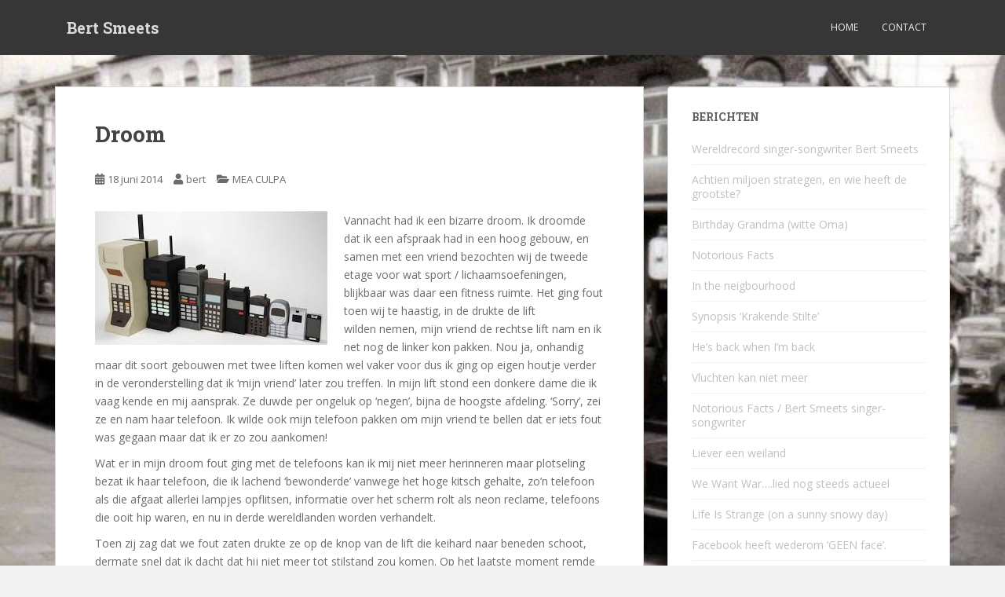

--- FILE ---
content_type: text/html; charset=UTF-8
request_url: https://bertsmeets.nl/droom-2/
body_size: 14626
content:
<!doctype html>
<!--[if !IE]>
<html class="no-js non-ie" lang="nl-NL"> <![endif]-->
<!--[if IE 7 ]>
<html class="no-js ie7" lang="nl-NL"> <![endif]-->
<!--[if IE 8 ]>
<html class="no-js ie8" lang="nl-NL"> <![endif]-->
<!--[if IE 9 ]>
<html class="no-js ie9" lang="nl-NL"> <![endif]-->
<!--[if gt IE 9]><!-->
<html class="no-js" lang="nl-NL"> <!--<![endif]-->
<head>
<meta charset="UTF-8">
<meta name="viewport" content="width=device-width, initial-scale=1">
<meta name="theme-color" content="">
<link rel="profile" href="https://gmpg.org/xfn/11">

<meta name='robots' content='index, follow, max-image-preview:large, max-snippet:-1, max-video-preview:-1' />
	<style>img:is([sizes="auto" i], [sizes^="auto," i]) { contain-intrinsic-size: 3000px 1500px }</style>
	
	<!-- This site is optimized with the Yoast SEO plugin v26.2 - https://yoast.com/wordpress/plugins/seo/ -->
	<title>Droom - Bert Smeets</title>
	<link rel="canonical" href="https://bertsmeets.nl/droom-2/" />
	<meta property="og:locale" content="nl_NL" />
	<meta property="og:type" content="article" />
	<meta property="og:title" content="Droom - Bert Smeets" />
	<meta property="og:description" content="Vannacht had ik een bizarre droom. Ik droomde dat ik een afspraak had in een hoog gebouw, en samen met een vriend bezochten wij de tweede etage voor wat sport / lichaamsoefeningen, blijkbaar was daar een fitness ruimte. Het ging fout toen wij te haastig, in de drukte de lift wilden nemen, mijn vriend de rechtse [&hellip;]" />
	<meta property="og:url" content="https://bertsmeets.nl/droom-2/" />
	<meta property="og:site_name" content="Bert Smeets" />
	<meta property="article:publisher" content="https://www.facebook.com/bert.smeets" />
	<meta property="article:published_time" content="2014-06-18T08:11:47+00:00" />
	<meta property="article:modified_time" content="2014-06-19T07:13:54+00:00" />
	<meta property="og:image" content="https://www.bertsmeets.nl/wp-content/uploads/2014/06/kitsch-telefoon.jpeg" />
	<meta name="author" content="bert" />
	<meta name="twitter:label1" content="Geschreven door" />
	<meta name="twitter:data1" content="bert" />
	<meta name="twitter:label2" content="Geschatte leestijd" />
	<meta name="twitter:data2" content="2 minuten" />
	<script type="application/ld+json" class="yoast-schema-graph">{"@context":"https://schema.org","@graph":[{"@type":"WebPage","@id":"https://bertsmeets.nl/droom-2/","url":"https://bertsmeets.nl/droom-2/","name":"Droom - Bert Smeets","isPartOf":{"@id":"https://bertsmeets.nl/#website"},"primaryImageOfPage":{"@id":"https://bertsmeets.nl/droom-2/#primaryimage"},"image":{"@id":"https://bertsmeets.nl/droom-2/#primaryimage"},"thumbnailUrl":"https://www.bertsmeets.nl/wp-content/uploads/2014/06/kitsch-telefoon.jpeg","datePublished":"2014-06-18T08:11:47+00:00","dateModified":"2014-06-19T07:13:54+00:00","author":{"@id":"https://bertsmeets.nl/#/schema/person/55cb41e8803dd18dd9b73eb68702e4d8"},"breadcrumb":{"@id":"https://bertsmeets.nl/droom-2/#breadcrumb"},"inLanguage":"nl-NL","potentialAction":[{"@type":"ReadAction","target":["https://bertsmeets.nl/droom-2/"]}]},{"@type":"ImageObject","inLanguage":"nl-NL","@id":"https://bertsmeets.nl/droom-2/#primaryimage","url":"https://www.bertsmeets.nl/wp-content/uploads/2014/06/kitsch-telefoon.jpeg","contentUrl":"https://www.bertsmeets.nl/wp-content/uploads/2014/06/kitsch-telefoon.jpeg"},{"@type":"BreadcrumbList","@id":"https://bertsmeets.nl/droom-2/#breadcrumb","itemListElement":[{"@type":"ListItem","position":1,"name":"Home","item":"https://bertsmeets.nl/"},{"@type":"ListItem","position":2,"name":"Droom"}]},{"@type":"WebSite","@id":"https://bertsmeets.nl/#website","url":"https://bertsmeets.nl/","name":"Bert Smeets","description":"Mea Culpa-media ©","potentialAction":[{"@type":"SearchAction","target":{"@type":"EntryPoint","urlTemplate":"https://bertsmeets.nl/?s={search_term_string}"},"query-input":{"@type":"PropertyValueSpecification","valueRequired":true,"valueName":"search_term_string"}}],"inLanguage":"nl-NL"},{"@type":"Person","@id":"https://bertsmeets.nl/#/schema/person/55cb41e8803dd18dd9b73eb68702e4d8","name":"bert","image":{"@type":"ImageObject","inLanguage":"nl-NL","@id":"https://bertsmeets.nl/#/schema/person/image/","url":"https://secure.gravatar.com/avatar/86809809c4360c50b30df8bfce93a4c0d151de9f40211f3758eca1c9e537dad7?s=96&d=mm&r=g","contentUrl":"https://secure.gravatar.com/avatar/86809809c4360c50b30df8bfce93a4c0d151de9f40211f3758eca1c9e537dad7?s=96&d=mm&r=g","caption":"bert"},"url":"https://bertsmeets.nl/author/bert/"}]}</script>
	<!-- / Yoast SEO plugin. -->


<link rel='dns-prefetch' href='//fonts.googleapis.com' />
<link rel="alternate" type="application/rss+xml" title="Bert Smeets &raquo; feed" href="https://bertsmeets.nl/feed/" />
<link rel="alternate" type="application/rss+xml" title="Bert Smeets &raquo; reacties feed" href="https://bertsmeets.nl/comments/feed/" />
<link rel="alternate" type="application/rss+xml" title="Bert Smeets &raquo; Droom reacties feed" href="https://bertsmeets.nl/droom-2/feed/" />
<script type="text/javascript">
/* <![CDATA[ */
window._wpemojiSettings = {"baseUrl":"https:\/\/s.w.org\/images\/core\/emoji\/16.0.1\/72x72\/","ext":".png","svgUrl":"https:\/\/s.w.org\/images\/core\/emoji\/16.0.1\/svg\/","svgExt":".svg","source":{"concatemoji":"https:\/\/bertsmeets.nl\/wp-includes\/js\/wp-emoji-release.min.js?ver=0fdb4ce295cd63e8e5af4f0dfe369d60"}};
/*! This file is auto-generated */
!function(s,n){var o,i,e;function c(e){try{var t={supportTests:e,timestamp:(new Date).valueOf()};sessionStorage.setItem(o,JSON.stringify(t))}catch(e){}}function p(e,t,n){e.clearRect(0,0,e.canvas.width,e.canvas.height),e.fillText(t,0,0);var t=new Uint32Array(e.getImageData(0,0,e.canvas.width,e.canvas.height).data),a=(e.clearRect(0,0,e.canvas.width,e.canvas.height),e.fillText(n,0,0),new Uint32Array(e.getImageData(0,0,e.canvas.width,e.canvas.height).data));return t.every(function(e,t){return e===a[t]})}function u(e,t){e.clearRect(0,0,e.canvas.width,e.canvas.height),e.fillText(t,0,0);for(var n=e.getImageData(16,16,1,1),a=0;a<n.data.length;a++)if(0!==n.data[a])return!1;return!0}function f(e,t,n,a){switch(t){case"flag":return n(e,"\ud83c\udff3\ufe0f\u200d\u26a7\ufe0f","\ud83c\udff3\ufe0f\u200b\u26a7\ufe0f")?!1:!n(e,"\ud83c\udde8\ud83c\uddf6","\ud83c\udde8\u200b\ud83c\uddf6")&&!n(e,"\ud83c\udff4\udb40\udc67\udb40\udc62\udb40\udc65\udb40\udc6e\udb40\udc67\udb40\udc7f","\ud83c\udff4\u200b\udb40\udc67\u200b\udb40\udc62\u200b\udb40\udc65\u200b\udb40\udc6e\u200b\udb40\udc67\u200b\udb40\udc7f");case"emoji":return!a(e,"\ud83e\udedf")}return!1}function g(e,t,n,a){var r="undefined"!=typeof WorkerGlobalScope&&self instanceof WorkerGlobalScope?new OffscreenCanvas(300,150):s.createElement("canvas"),o=r.getContext("2d",{willReadFrequently:!0}),i=(o.textBaseline="top",o.font="600 32px Arial",{});return e.forEach(function(e){i[e]=t(o,e,n,a)}),i}function t(e){var t=s.createElement("script");t.src=e,t.defer=!0,s.head.appendChild(t)}"undefined"!=typeof Promise&&(o="wpEmojiSettingsSupports",i=["flag","emoji"],n.supports={everything:!0,everythingExceptFlag:!0},e=new Promise(function(e){s.addEventListener("DOMContentLoaded",e,{once:!0})}),new Promise(function(t){var n=function(){try{var e=JSON.parse(sessionStorage.getItem(o));if("object"==typeof e&&"number"==typeof e.timestamp&&(new Date).valueOf()<e.timestamp+604800&&"object"==typeof e.supportTests)return e.supportTests}catch(e){}return null}();if(!n){if("undefined"!=typeof Worker&&"undefined"!=typeof OffscreenCanvas&&"undefined"!=typeof URL&&URL.createObjectURL&&"undefined"!=typeof Blob)try{var e="postMessage("+g.toString()+"("+[JSON.stringify(i),f.toString(),p.toString(),u.toString()].join(",")+"));",a=new Blob([e],{type:"text/javascript"}),r=new Worker(URL.createObjectURL(a),{name:"wpTestEmojiSupports"});return void(r.onmessage=function(e){c(n=e.data),r.terminate(),t(n)})}catch(e){}c(n=g(i,f,p,u))}t(n)}).then(function(e){for(var t in e)n.supports[t]=e[t],n.supports.everything=n.supports.everything&&n.supports[t],"flag"!==t&&(n.supports.everythingExceptFlag=n.supports.everythingExceptFlag&&n.supports[t]);n.supports.everythingExceptFlag=n.supports.everythingExceptFlag&&!n.supports.flag,n.DOMReady=!1,n.readyCallback=function(){n.DOMReady=!0}}).then(function(){return e}).then(function(){var e;n.supports.everything||(n.readyCallback(),(e=n.source||{}).concatemoji?t(e.concatemoji):e.wpemoji&&e.twemoji&&(t(e.twemoji),t(e.wpemoji)))}))}((window,document),window._wpemojiSettings);
/* ]]> */
</script>
<style id='wp-emoji-styles-inline-css' type='text/css'>

	img.wp-smiley, img.emoji {
		display: inline !important;
		border: none !important;
		box-shadow: none !important;
		height: 1em !important;
		width: 1em !important;
		margin: 0 0.07em !important;
		vertical-align: -0.1em !important;
		background: none !important;
		padding: 0 !important;
	}
</style>
<link rel='stylesheet' id='wp-block-library-css' href='https://bertsmeets.nl/wp-includes/css/dist/block-library/style.min.css?ver=0fdb4ce295cd63e8e5af4f0dfe369d60' type='text/css' media='all' />
<style id='classic-theme-styles-inline-css' type='text/css'>
/*! This file is auto-generated */
.wp-block-button__link{color:#fff;background-color:#32373c;border-radius:9999px;box-shadow:none;text-decoration:none;padding:calc(.667em + 2px) calc(1.333em + 2px);font-size:1.125em}.wp-block-file__button{background:#32373c;color:#fff;text-decoration:none}
</style>
<style id='global-styles-inline-css' type='text/css'>
:root{--wp--preset--aspect-ratio--square: 1;--wp--preset--aspect-ratio--4-3: 4/3;--wp--preset--aspect-ratio--3-4: 3/4;--wp--preset--aspect-ratio--3-2: 3/2;--wp--preset--aspect-ratio--2-3: 2/3;--wp--preset--aspect-ratio--16-9: 16/9;--wp--preset--aspect-ratio--9-16: 9/16;--wp--preset--color--black: #000000;--wp--preset--color--cyan-bluish-gray: #abb8c3;--wp--preset--color--white: #ffffff;--wp--preset--color--pale-pink: #f78da7;--wp--preset--color--vivid-red: #cf2e2e;--wp--preset--color--luminous-vivid-orange: #ff6900;--wp--preset--color--luminous-vivid-amber: #fcb900;--wp--preset--color--light-green-cyan: #7bdcb5;--wp--preset--color--vivid-green-cyan: #00d084;--wp--preset--color--pale-cyan-blue: #8ed1fc;--wp--preset--color--vivid-cyan-blue: #0693e3;--wp--preset--color--vivid-purple: #9b51e0;--wp--preset--gradient--vivid-cyan-blue-to-vivid-purple: linear-gradient(135deg,rgba(6,147,227,1) 0%,rgb(155,81,224) 100%);--wp--preset--gradient--light-green-cyan-to-vivid-green-cyan: linear-gradient(135deg,rgb(122,220,180) 0%,rgb(0,208,130) 100%);--wp--preset--gradient--luminous-vivid-amber-to-luminous-vivid-orange: linear-gradient(135deg,rgba(252,185,0,1) 0%,rgba(255,105,0,1) 100%);--wp--preset--gradient--luminous-vivid-orange-to-vivid-red: linear-gradient(135deg,rgba(255,105,0,1) 0%,rgb(207,46,46) 100%);--wp--preset--gradient--very-light-gray-to-cyan-bluish-gray: linear-gradient(135deg,rgb(238,238,238) 0%,rgb(169,184,195) 100%);--wp--preset--gradient--cool-to-warm-spectrum: linear-gradient(135deg,rgb(74,234,220) 0%,rgb(151,120,209) 20%,rgb(207,42,186) 40%,rgb(238,44,130) 60%,rgb(251,105,98) 80%,rgb(254,248,76) 100%);--wp--preset--gradient--blush-light-purple: linear-gradient(135deg,rgb(255,206,236) 0%,rgb(152,150,240) 100%);--wp--preset--gradient--blush-bordeaux: linear-gradient(135deg,rgb(254,205,165) 0%,rgb(254,45,45) 50%,rgb(107,0,62) 100%);--wp--preset--gradient--luminous-dusk: linear-gradient(135deg,rgb(255,203,112) 0%,rgb(199,81,192) 50%,rgb(65,88,208) 100%);--wp--preset--gradient--pale-ocean: linear-gradient(135deg,rgb(255,245,203) 0%,rgb(182,227,212) 50%,rgb(51,167,181) 100%);--wp--preset--gradient--electric-grass: linear-gradient(135deg,rgb(202,248,128) 0%,rgb(113,206,126) 100%);--wp--preset--gradient--midnight: linear-gradient(135deg,rgb(2,3,129) 0%,rgb(40,116,252) 100%);--wp--preset--font-size--small: 13px;--wp--preset--font-size--medium: 20px;--wp--preset--font-size--large: 36px;--wp--preset--font-size--x-large: 42px;--wp--preset--spacing--20: 0.44rem;--wp--preset--spacing--30: 0.67rem;--wp--preset--spacing--40: 1rem;--wp--preset--spacing--50: 1.5rem;--wp--preset--spacing--60: 2.25rem;--wp--preset--spacing--70: 3.38rem;--wp--preset--spacing--80: 5.06rem;--wp--preset--shadow--natural: 6px 6px 9px rgba(0, 0, 0, 0.2);--wp--preset--shadow--deep: 12px 12px 50px rgba(0, 0, 0, 0.4);--wp--preset--shadow--sharp: 6px 6px 0px rgba(0, 0, 0, 0.2);--wp--preset--shadow--outlined: 6px 6px 0px -3px rgba(255, 255, 255, 1), 6px 6px rgba(0, 0, 0, 1);--wp--preset--shadow--crisp: 6px 6px 0px rgba(0, 0, 0, 1);}:where(.is-layout-flex){gap: 0.5em;}:where(.is-layout-grid){gap: 0.5em;}body .is-layout-flex{display: flex;}.is-layout-flex{flex-wrap: wrap;align-items: center;}.is-layout-flex > :is(*, div){margin: 0;}body .is-layout-grid{display: grid;}.is-layout-grid > :is(*, div){margin: 0;}:where(.wp-block-columns.is-layout-flex){gap: 2em;}:where(.wp-block-columns.is-layout-grid){gap: 2em;}:where(.wp-block-post-template.is-layout-flex){gap: 1.25em;}:where(.wp-block-post-template.is-layout-grid){gap: 1.25em;}.has-black-color{color: var(--wp--preset--color--black) !important;}.has-cyan-bluish-gray-color{color: var(--wp--preset--color--cyan-bluish-gray) !important;}.has-white-color{color: var(--wp--preset--color--white) !important;}.has-pale-pink-color{color: var(--wp--preset--color--pale-pink) !important;}.has-vivid-red-color{color: var(--wp--preset--color--vivid-red) !important;}.has-luminous-vivid-orange-color{color: var(--wp--preset--color--luminous-vivid-orange) !important;}.has-luminous-vivid-amber-color{color: var(--wp--preset--color--luminous-vivid-amber) !important;}.has-light-green-cyan-color{color: var(--wp--preset--color--light-green-cyan) !important;}.has-vivid-green-cyan-color{color: var(--wp--preset--color--vivid-green-cyan) !important;}.has-pale-cyan-blue-color{color: var(--wp--preset--color--pale-cyan-blue) !important;}.has-vivid-cyan-blue-color{color: var(--wp--preset--color--vivid-cyan-blue) !important;}.has-vivid-purple-color{color: var(--wp--preset--color--vivid-purple) !important;}.has-black-background-color{background-color: var(--wp--preset--color--black) !important;}.has-cyan-bluish-gray-background-color{background-color: var(--wp--preset--color--cyan-bluish-gray) !important;}.has-white-background-color{background-color: var(--wp--preset--color--white) !important;}.has-pale-pink-background-color{background-color: var(--wp--preset--color--pale-pink) !important;}.has-vivid-red-background-color{background-color: var(--wp--preset--color--vivid-red) !important;}.has-luminous-vivid-orange-background-color{background-color: var(--wp--preset--color--luminous-vivid-orange) !important;}.has-luminous-vivid-amber-background-color{background-color: var(--wp--preset--color--luminous-vivid-amber) !important;}.has-light-green-cyan-background-color{background-color: var(--wp--preset--color--light-green-cyan) !important;}.has-vivid-green-cyan-background-color{background-color: var(--wp--preset--color--vivid-green-cyan) !important;}.has-pale-cyan-blue-background-color{background-color: var(--wp--preset--color--pale-cyan-blue) !important;}.has-vivid-cyan-blue-background-color{background-color: var(--wp--preset--color--vivid-cyan-blue) !important;}.has-vivid-purple-background-color{background-color: var(--wp--preset--color--vivid-purple) !important;}.has-black-border-color{border-color: var(--wp--preset--color--black) !important;}.has-cyan-bluish-gray-border-color{border-color: var(--wp--preset--color--cyan-bluish-gray) !important;}.has-white-border-color{border-color: var(--wp--preset--color--white) !important;}.has-pale-pink-border-color{border-color: var(--wp--preset--color--pale-pink) !important;}.has-vivid-red-border-color{border-color: var(--wp--preset--color--vivid-red) !important;}.has-luminous-vivid-orange-border-color{border-color: var(--wp--preset--color--luminous-vivid-orange) !important;}.has-luminous-vivid-amber-border-color{border-color: var(--wp--preset--color--luminous-vivid-amber) !important;}.has-light-green-cyan-border-color{border-color: var(--wp--preset--color--light-green-cyan) !important;}.has-vivid-green-cyan-border-color{border-color: var(--wp--preset--color--vivid-green-cyan) !important;}.has-pale-cyan-blue-border-color{border-color: var(--wp--preset--color--pale-cyan-blue) !important;}.has-vivid-cyan-blue-border-color{border-color: var(--wp--preset--color--vivid-cyan-blue) !important;}.has-vivid-purple-border-color{border-color: var(--wp--preset--color--vivid-purple) !important;}.has-vivid-cyan-blue-to-vivid-purple-gradient-background{background: var(--wp--preset--gradient--vivid-cyan-blue-to-vivid-purple) !important;}.has-light-green-cyan-to-vivid-green-cyan-gradient-background{background: var(--wp--preset--gradient--light-green-cyan-to-vivid-green-cyan) !important;}.has-luminous-vivid-amber-to-luminous-vivid-orange-gradient-background{background: var(--wp--preset--gradient--luminous-vivid-amber-to-luminous-vivid-orange) !important;}.has-luminous-vivid-orange-to-vivid-red-gradient-background{background: var(--wp--preset--gradient--luminous-vivid-orange-to-vivid-red) !important;}.has-very-light-gray-to-cyan-bluish-gray-gradient-background{background: var(--wp--preset--gradient--very-light-gray-to-cyan-bluish-gray) !important;}.has-cool-to-warm-spectrum-gradient-background{background: var(--wp--preset--gradient--cool-to-warm-spectrum) !important;}.has-blush-light-purple-gradient-background{background: var(--wp--preset--gradient--blush-light-purple) !important;}.has-blush-bordeaux-gradient-background{background: var(--wp--preset--gradient--blush-bordeaux) !important;}.has-luminous-dusk-gradient-background{background: var(--wp--preset--gradient--luminous-dusk) !important;}.has-pale-ocean-gradient-background{background: var(--wp--preset--gradient--pale-ocean) !important;}.has-electric-grass-gradient-background{background: var(--wp--preset--gradient--electric-grass) !important;}.has-midnight-gradient-background{background: var(--wp--preset--gradient--midnight) !important;}.has-small-font-size{font-size: var(--wp--preset--font-size--small) !important;}.has-medium-font-size{font-size: var(--wp--preset--font-size--medium) !important;}.has-large-font-size{font-size: var(--wp--preset--font-size--large) !important;}.has-x-large-font-size{font-size: var(--wp--preset--font-size--x-large) !important;}
:where(.wp-block-post-template.is-layout-flex){gap: 1.25em;}:where(.wp-block-post-template.is-layout-grid){gap: 1.25em;}
:where(.wp-block-columns.is-layout-flex){gap: 2em;}:where(.wp-block-columns.is-layout-grid){gap: 2em;}
:root :where(.wp-block-pullquote){font-size: 1.5em;line-height: 1.6;}
</style>
<link rel='stylesheet' id='contact-form-7-css' href='https://bertsmeets.nl/wp-content/plugins/contact-form-7/includes/css/styles.css?ver=6.1.3' type='text/css' media='all' />
<style id='contact-form-7-inline-css' type='text/css'>
.wpcf7 .wpcf7-recaptcha iframe {margin-bottom: 0;}.wpcf7 .wpcf7-recaptcha[data-align="center"] > div {margin: 0 auto;}.wpcf7 .wpcf7-recaptcha[data-align="right"] > div {margin: 0 0 0 auto;}
</style>
<link rel='stylesheet' id='sparkling-bootstrap-css' href='https://bertsmeets.nl/wp-content/themes/sparkling/assets/css/bootstrap.min.css?ver=0fdb4ce295cd63e8e5af4f0dfe369d60' type='text/css' media='all' />
<link rel='stylesheet' id='sparkling-icons-css' href='https://bertsmeets.nl/wp-content/themes/sparkling/assets/css/fontawesome-all.min.css?ver=5.1.1.' type='text/css' media='all' />
<link rel='stylesheet' id='sparkling-fonts-css' href='//fonts.googleapis.com/css?family=Open+Sans%3A400italic%2C400%2C600%2C700%7CRoboto+Slab%3A400%2C300%2C700&#038;ver=0fdb4ce295cd63e8e5af4f0dfe369d60' type='text/css' media='all' />
<link rel='stylesheet' id='sparkling-style-css' href='https://bertsmeets.nl/wp-content/themes/sparkling/style.css?ver=2.4.2' type='text/css' media='all' />
<link rel='stylesheet' id='slb_core-css' href='https://bertsmeets.nl/wp-content/plugins/simple-lightbox/client/css/app.css?ver=2.9.4' type='text/css' media='all' />
<script type="text/javascript" src="https://bertsmeets.nl/wp-includes/js/jquery/jquery.min.js?ver=3.7.1" id="jquery-core-js"></script>
<script type="text/javascript" src="https://bertsmeets.nl/wp-includes/js/jquery/jquery-migrate.min.js?ver=3.4.1" id="jquery-migrate-js"></script>
<script type="text/javascript" src="https://bertsmeets.nl/wp-content/themes/sparkling/assets/js/vendor/bootstrap.min.js?ver=0fdb4ce295cd63e8e5af4f0dfe369d60" id="sparkling-bootstrapjs-js"></script>
<script type="text/javascript" src="https://bertsmeets.nl/wp-content/themes/sparkling/assets/js/functions.js?ver=20180503" id="sparkling-functions-js"></script>
<link rel="https://api.w.org/" href="https://bertsmeets.nl/wp-json/" /><link rel="alternate" title="JSON" type="application/json" href="https://bertsmeets.nl/wp-json/wp/v2/posts/12570" /><link rel="EditURI" type="application/rsd+xml" title="RSD" href="https://bertsmeets.nl/xmlrpc.php?rsd" />
<link rel="alternate" title="oEmbed (JSON)" type="application/json+oembed" href="https://bertsmeets.nl/wp-json/oembed/1.0/embed?url=https%3A%2F%2Fbertsmeets.nl%2Fdroom-2%2F" />
<link rel="alternate" title="oEmbed (XML)" type="text/xml+oembed" href="https://bertsmeets.nl/wp-json/oembed/1.0/embed?url=https%3A%2F%2Fbertsmeets.nl%2Fdroom-2%2F&#038;format=xml" />
<style type="text/css"></style>		<style type="text/css">
				.navbar > .container .navbar-brand {
			color: #dadada;
		}
		</style>
	<style type="text/css" id="custom-background-css">
body.custom-background { background-image: url("https://bertsmeets.nl/wp-content/uploads/2014/02/Bus-IAO-Bleijerheide-3.jpg"); background-position: left top; background-size: cover; background-repeat: no-repeat; background-attachment: fixed; }
</style>
	
</head>

<body data-rsssl=1 class="wp-singular post-template-default single single-post postid-12570 single-format-standard custom-background wp-custom-logo wp-theme-sparkling group-blog">
	<a class="sr-only sr-only-focusable" href="#content">Skip to main content</a>
<div id="page" class="hfeed site">

	<header id="masthead" class="site-header" role="banner">
		<nav class="navbar navbar-default
		" role="navigation">
			<div class="container">
				<div class="row">
					<div class="site-navigation-inner col-sm-12">
						<div class="navbar-header">


														<div id="logo">
															<p class="site-name">																		<a class="navbar-brand" href="https://bertsmeets.nl/" title="Bert Smeets" rel="home">Bert Smeets</a>
																</p>																													</div><!-- end of #logo -->

							<button type="button" class="btn navbar-toggle" data-toggle="collapse" data-target=".navbar-ex1-collapse">
								<span class="sr-only">Toggle navigation</span>
								<span class="icon-bar"></span>
								<span class="icon-bar"></span>
								<span class="icon-bar"></span>
							</button>
						</div>



						<div class="collapse navbar-collapse navbar-ex1-collapse"><ul id="menu-menu-2" class="nav navbar-nav"><li id="menu-item-32585" class="menu-item menu-item-type-custom menu-item-object-custom menu-item-home menu-item-32585"><a href="https://bertsmeets.nl">Home</a></li>
<li id="menu-item-32586" class="menu-item menu-item-type-post_type menu-item-object-page menu-item-privacy-policy menu-item-32586"><a href="https://bertsmeets.nl/contact/">Contact</a></li>
</ul></div>


					</div>
				</div>
			</div>
		</nav><!-- .site-navigation -->
	</header><!-- #masthead -->

	<div id="content" class="site-content">

		<div class="top-section">
								</div>

		<div class="container main-content-area">
						<div class="row side-pull-left">
				<div class="main-content-inner col-sm-12 col-md-8">

	<div id="primary" class="content-area">
		<main id="main" class="site-main" role="main">

		<article id="post-12570" class="post-12570 post type-post status-publish format-standard hentry category-archief-2011-mea-culpa">
		<div class="post-inner-content">
		<header class="entry-header page-header">

			<h1 class="entry-title ">Droom</h1>

			<div class="entry-meta">
				<span class="posted-on"><i class="fa fa-calendar-alt"></i> <a href="https://bertsmeets.nl/droom-2/" rel="bookmark"><time class="entry-date published" datetime="2014-06-18T10:11:47+02:00">18 juni 2014</time><time class="updated" datetime="2014-06-19T09:13:54+02:00">19 juni 2014</time></a></span><span class="byline"> <i class="fa fa-user"></i> <span class="author vcard"><a class="url fn n" href="https://bertsmeets.nl/author/bert/">bert</a></span></span>
								<span class="cat-links"><i class="fa fa-folder-open"></i>
				 <a href="https://bertsmeets.nl/category/archief-2011-mea-culpa/" rel="category tag">MEA CULPA</a>				</span>
								
			</div><!-- .entry-meta -->
		</header><!-- .entry-header -->

		<div class="entry-content">
			<p><a href="https://www.bertsmeets.nl/wp-content/uploads/2014/06/kitsch-telefoon.jpeg" data-slb-active="1" data-slb-asset="1241451041" data-slb-group="12570"><img fetchpriority="high" decoding="async" class="alignleft size-full wp-image-12572" src="https://www.bertsmeets.nl/wp-content/uploads/2014/06/kitsch-telefoon.jpeg" alt="kitsch telefoon" width="296" height="170" /></a>Vannacht had ik een bizarre droom. Ik droomde dat ik een afspraak had in een hoog gebouw, en samen met een vriend bezochten wij de tweede etage voor wat sport / lichaamsoefeningen, blijkbaar was daar een fitness ruimte. Het ging fout toen wij te haastig, in de drukte de lift wilden nemen, mijn vriend de rechtse lift nam en ik net nog de linker kon pakken. Nou ja, onhandig maar dit soort gebouwen met twee liften komen wel vaker voor dus ik ging op eigen houtje verder in de veronderstelling dat ik &#8216;mijn vriend&#8217; later zou treffen. In mijn lift stond een donkere dame die ik vaag kende en mij aansprak. Ze duwde per ongeluk op &#8216;negen&#8217;, bijna de hoogste afdeling. &#8216;Sorry&#8217;, zei ze en nam haar telefoon. Ik wilde ook mijn telefoon pakken om mijn vriend te bellen dat er iets fout was gegaan maar dat ik er zo zou aankomen!</p>
<p>Wat er in mijn droom fout ging met de telefoons kan ik mij niet meer herinneren maar plotseling bezat ik haar telefoon, die ik lachend &#8216;bewonderde&#8217; vanwege het hoge kitsch gehalte, zo&#8217;n telefoon als die afgaat allerlei lampjes opflitsen, informatie over het scherm rolt als neon reclame, telefoons die ooit hip waren, en nu in derde wereldlanden worden verhandelt.</p>
<p>Toen zij zag dat we fout zaten drukte ze op de knop van de lift die keihard naar beneden schoot, dermate snel dat ik dacht dat hij niet meer tot stilstand zou komen. Op het laatste moment remde de lift af. Toen<a href="https://www.bertsmeets.nl/wp-content/uploads/2014/06/lift.jpeg" data-slb-active="1" data-slb-asset="1053031878" data-slb-group="12570"><img decoding="async" class="alignright size-full wp-image-12580" src="https://www.bertsmeets.nl/wp-content/uploads/2014/06/lift.jpeg" alt="lift" width="259" height="194" /></a> ik zag dat ik de verkeerde afdeling was uitgestapt rende ik snel de lift weer in, en ging met dezelfde &#8216;donkere&#8217; vrouw naar boven want zij had inmiddels weer op de knoppen gedrukt, haar bestemming weer bepaald. Het patroon herhaalde zich, eenmaal boven ging het weer keihard naar beneden, en nu had ik genoeg van het op en neer geknal, bevond mij opeens in een kelder met stenen trap, verder op hoorde ik gezaag (timmerfabriek) en liep naar boven inplaats van de lift te nemen. Ik wilde bellen maar kon niet, en dit ergerde mij, want wat moest ik met haar telefoon met haar contacten die ik niet kende!! Toen ging mij een licht op, kwaad zocht ik naar de donkere vrouw om haar te vragen of zij niet &#8216;het contact&#8217; miste? Verbaasd keek ze me aan, &#8216;contact&#8217; was een raar woord, begrip dat ze niet kende, ze liep door het gebouw of zij er aan vast zat en niet kon ontsnappen!</p>
<p>PS (Nawoord van de schrijver en dromer): stop ieder &#8216;contact&#8217; met een borderline personality, laat dat laatst woord &#8216;personality&#8217; gerust weg, vooral de narcisctisch ingestelde border weet van geen ophouden, stelt hoge eisen maar je keldert daarna keihard naar beneden, en je kunt helemaal &#8216;de stenen trap&#8217; opnieuw beginnen. Succes.</p>
					</div><!-- .entry-content -->

		<footer class="entry-meta">

			
		</footer><!-- .entry-meta -->
	</div>

	
</article><!-- #post-## -->

<div id="comments" class="comments-area">

			<h2 class="comments-title">
			4 gedachten over &ldquo;Droom&rdquo;		</h2>

		
		<ol class="comment-list">
					<li id="comment-8733" class="comment even thread-even depth-1 parent">
			<article id="div-comment-8733" class="comment-body">
				<footer class="comment-meta">
					<div class="comment-author vcard">
						<img alt='' src='https://secure.gravatar.com/avatar/7cedbcf32a2d4da3fc90c58c18abeacc7b5db88cac9a3cb009233e5571d26fd8?s=60&#038;d=mm&#038;r=g' srcset='https://secure.gravatar.com/avatar/7cedbcf32a2d4da3fc90c58c18abeacc7b5db88cac9a3cb009233e5571d26fd8?s=120&#038;d=mm&#038;r=g 2x' class='avatar avatar-60 photo' height='60' width='60' decoding='async'/>						<b class="fn"><a href="http://crisipina.blogspot.nl/" class="url" rel="ugc external nofollow">crispina</a></b> <span class="says">schreef:</span>					</div><!-- .comment-author -->

					<div class="comment-metadata">
						<a href="https://bertsmeets.nl/droom-2/#comment-8733"><time datetime="2014-06-20T02:13:40+02:00">20 juni 2014 om 02:13</time></a>					</div><!-- .comment-metadata -->

									</footer><!-- .comment-meta -->

				<div class="comment-content">
					<p>Personal Bill of Rights<br />
I have the right to freedom of speech<br />
I have the right to be heard<br />
I have the right to be respected<br />
I have the right to accept and own my own power<br />
I have the right to not disclose unless I am comfortable<br />
I have the right to feel my emotions<br />
I have the right to say no<br />
 I have the right to challenge the status quo<br />
 I have the right to ask questions<br />
I have the right to be me<br />
I have the right to own my own ideas<br />
I have the right to my values and beliefs<br />
I have the right to laugh</p>
<p>Dr. Alicia A. Dunlop, Toronto</p>
				</div><!-- .comment-content -->

							</article><!-- .comment-body -->
		<ol class="children">
		<li id="comment-8735" class="comment byuser comment-author-bert bypostauthor odd alt depth-2">
			<article id="div-comment-8735" class="comment-body">
				<footer class="comment-meta">
					<div class="comment-author vcard">
						<img alt='' src='https://secure.gravatar.com/avatar/86809809c4360c50b30df8bfce93a4c0d151de9f40211f3758eca1c9e537dad7?s=60&#038;d=mm&#038;r=g' srcset='https://secure.gravatar.com/avatar/86809809c4360c50b30df8bfce93a4c0d151de9f40211f3758eca1c9e537dad7?s=120&#038;d=mm&#038;r=g 2x' class='avatar avatar-60 photo' height='60' width='60' loading='lazy' decoding='async'/>						<b class="fn">bert</b> <span class="says">schreef:</span>					</div><!-- .comment-author -->

					<div class="comment-metadata">
						<a href="https://bertsmeets.nl/droom-2/#comment-8735"><time datetime="2014-06-20T09:53:08+02:00">20 juni 2014 om 09:53</time></a>					</div><!-- .comment-metadata -->

									</footer><!-- .comment-meta -->

				<div class="comment-content">
					<p>ik, ik, ik, ik, ik</p>
				</div><!-- .comment-content -->

							</article><!-- .comment-body -->
		</li><!-- #comment-## -->
</ol><!-- .children -->
</li><!-- #comment-## -->
		<li id="comment-8730" class="comment even thread-odd thread-alt depth-1 parent">
			<article id="div-comment-8730" class="comment-body">
				<footer class="comment-meta">
					<div class="comment-author vcard">
						<img alt='' src='https://secure.gravatar.com/avatar/7cedbcf32a2d4da3fc90c58c18abeacc7b5db88cac9a3cb009233e5571d26fd8?s=60&#038;d=mm&#038;r=g' srcset='https://secure.gravatar.com/avatar/7cedbcf32a2d4da3fc90c58c18abeacc7b5db88cac9a3cb009233e5571d26fd8?s=120&#038;d=mm&#038;r=g 2x' class='avatar avatar-60 photo' height='60' width='60' loading='lazy' decoding='async'/>						<b class="fn"><a href="http://crisipina.blogspot.nl/" class="url" rel="ugc external nofollow">Crispina</a></b> <span class="says">schreef:</span>					</div><!-- .comment-author -->

					<div class="comment-metadata">
						<a href="https://bertsmeets.nl/droom-2/#comment-8730"><time datetime="2014-06-18T11:16:00+02:00">18 juni 2014 om 11:16</time></a>					</div><!-- .comment-metadata -->

									</footer><!-- .comment-meta -->

				<div class="comment-content">
					<p>conclussie: neem de trap naar de fitness-ruimtes op tweede étages</p>
				</div><!-- .comment-content -->

							</article><!-- .comment-body -->
		<ol class="children">
		<li id="comment-8732" class="comment byuser comment-author-bert bypostauthor odd alt depth-2">
			<article id="div-comment-8732" class="comment-body">
				<footer class="comment-meta">
					<div class="comment-author vcard">
						<img alt='' src='https://secure.gravatar.com/avatar/86809809c4360c50b30df8bfce93a4c0d151de9f40211f3758eca1c9e537dad7?s=60&#038;d=mm&#038;r=g' srcset='https://secure.gravatar.com/avatar/86809809c4360c50b30df8bfce93a4c0d151de9f40211f3758eca1c9e537dad7?s=120&#038;d=mm&#038;r=g 2x' class='avatar avatar-60 photo' height='60' width='60' loading='lazy' decoding='async'/>						<b class="fn">bert</b> <span class="says">schreef:</span>					</div><!-- .comment-author -->

					<div class="comment-metadata">
						<a href="https://bertsmeets.nl/droom-2/#comment-8732"><time datetime="2014-06-19T09:23:41+02:00">19 juni 2014 om 09:23</time></a>					</div><!-- .comment-metadata -->

									</footer><!-- .comment-meta -->

				<div class="comment-content">
					<p>Hoe simpel, en ontkennend&#8230;het is een droom die iets wil zeggen die van onder naar boven, en keihard naar beneden gaat. Ook de getallen zijn veelbetekenend, negen, twee en tien. De vriend is je andere kant, dat ben jijzelf, vriendschap met jezelf, met je lijf (fitness) wezenlijk als je die veronachtzaamd. Blijf trouw aan jezelf, zeker bij borderliners die doen er alles aan om je te onthechten (laat je niet doorzagen). Het &#8216;contact&#8217; verloopt altijd via hun, jij bent uiteindelijk ook het contact met jezelf kwijt, vandaar mijn commentaar. Maar ik zie dat je als simpele Amsterdamse er geen ene moer van snapt. Kom toch eens naar Limburg op de koffie en vlaai, leer je nog eens wat!</p>
				</div><!-- .comment-content -->

							</article><!-- .comment-body -->
		</li><!-- #comment-## -->
</ol><!-- .children -->
</li><!-- #comment-## -->
		</ol><!-- .comment-list -->

		
		<p class="no-comments">Reacties zijn gesloten.</p>
	
</div><!-- #comments -->

	<nav class="navigation post-navigation" aria-label="Berichten">
		<h2 class="screen-reader-text">Bericht navigatie</h2>
		<div class="nav-links"><div class="nav-previous"><a href="https://bertsmeets.nl/oh-lord/" rel="prev"><i class="fa fa-chevron-left"></i> <span class="post-title">Technologisch recht</span></a></div><div class="nav-next"><a href="https://bertsmeets.nl/pskov-ensemble/" rel="next"><span class="post-title">Pskov Ensemble <i class="fa fa-chevron-right"></i></span></a></div></div>
	</nav>
		</main><!-- #main -->
	</div><!-- #primary -->

</div><!-- close .main-content-inner -->
<div id="secondary" class="widget-area col-sm-12 col-md-4" role="complementary">
	<div class="well">
				
		<aside id="recent-posts-2" class="widget widget_recent_entries">
		<h3 class="widget-title">Berichten</h3>
		<ul>
											<li>
					<a href="https://bertsmeets.nl/wereldrecord-singer-songwriter-bert-smeets/">Wereldrecord singer-songwriter Bert Smeets</a>
									</li>
											<li>
					<a href="https://bertsmeets.nl/achtien-miljoen-strategen-en-wie-heeft-de-grootste/">Achtien miljoen strategen, en wie heeft de grootste?</a>
									</li>
											<li>
					<a href="https://bertsmeets.nl/birthday-grandma/">Birthday Grandma (witte Oma)</a>
									</li>
											<li>
					<a href="https://bertsmeets.nl/notorious-facts/">Notorious Facts</a>
									</li>
											<li>
					<a href="https://bertsmeets.nl/in-the-neigbourhood/">In the neigbourhood</a>
									</li>
											<li>
					<a href="https://bertsmeets.nl/synopsis-krakende-stilte/">Synopsis &#8216;Krakende Stilte&#8217;</a>
									</li>
											<li>
					<a href="https://bertsmeets.nl/hes-back-when-im-back/">He&#8217;s back when I&#8217;m back</a>
									</li>
											<li>
					<a href="https://bertsmeets.nl/vluchten-kan-niet-meer/">Vluchten kan niet meer</a>
									</li>
											<li>
					<a href="https://bertsmeets.nl/notorious-facts-bert-smeets-singer-songwriter/">Notorious Facts / Bert Smeets singer-songwriter</a>
									</li>
											<li>
					<a href="https://bertsmeets.nl/liever-een-weiland/">Liever een weiland</a>
									</li>
											<li>
					<a href="https://bertsmeets.nl/we-want-war-lied-nog-steeds-actueel/">We Want War&#8230;.lied nog steeds actueel</a>
									</li>
											<li>
					<a href="https://bertsmeets.nl/life-is-strange-on-a-sunny-snowy-day/">Life Is Strange (on a sunny snowy day)</a>
									</li>
											<li>
					<a href="https://bertsmeets.nl/facebook-heeft-wederom-geen-face/">Facebook heeft wederom &#8216;GEEN face&#8217;.</a>
									</li>
											<li>
					<a href="https://bertsmeets.nl/not-noticed-to-day-i-am/">Not Noticed To-Day (I am)</a>
									</li>
											<li>
					<a href="https://bertsmeets.nl/eis-de-nacht-terug/">Eis&#8230;de nacht terug</a>
									</li>
											<li>
					<a href="https://bertsmeets.nl/darling-blue-red-flag-turns-up-black/">Darling Blue (red flag turns up black)</a>
									</li>
											<li>
					<a href="https://bertsmeets.nl/feeding-frenzy/">Feeding Frenzy</a>
									</li>
											<li>
					<a href="https://bertsmeets.nl/album-hole-and-corner-singer-songwriter-bert-smeets/">album &#8216;Hole and Corner&#8217;, singer songwriter Bert Smeets</a>
									</li>
											<li>
					<a href="https://bertsmeets.nl/anytime-when-i-feel-your-love-bert-smeets-singer-songwriter/">Anytime (when I feel your love) Bert Smeets singer-songwriter</a>
									</li>
											<li>
					<a href="https://bertsmeets.nl/bert-smeets-if-i-knew-where-im-looking-for/">Bert Smeets If I Knew (where I&#8217;m looking for)</a>
									</li>
											<li>
					<a href="https://bertsmeets.nl/no-more-have-to-make-it/">No More Have To Make It</a>
									</li>
											<li>
					<a href="https://bertsmeets.nl/before-you-leave-album-yeah-yeah-no-no-bert-smeets/">Before You Leave (album Yeah Yeah No No) Bert Smeets</a>
									</li>
					</ul>

		</aside><aside id="linkcat-2" class="widget widget_links"><h3 class="widget-title">Links</h3>
	<ul class='xoxo blogroll'>
<li><a href="http://members.home.nl/loveandthegoldfish/MEACULPA/bio.html">Bert Smeets</a></li>
<li><a href="http://flowart.nl/flowart.nl/de-weg-naar-verzoening/">De Weg Naar Verzoening</a></li>
<li><a href="http://members.home.nl/loveandthegoldfish/MEACULPA/index.html" title="DOSSIERS" target="_blank">Dossiers</a></li>
<li><a href="http://members.home.nl/loveandthegoldfish/MEACULPA/dossiers.html">Engelen Jongens</a></li>
<li><a href="http://www.facebook.com/bert.smeets">Facebook Bert Smeets</a></li>
<li><a href="http://www.mensenrechtenindekerk.be/" title="Mensenrechten in de kerk" target="_blank">Mensenrechten in de kerk, België</a></li>
<li><a href="http://www.snapnetwork.org/" target="_blank">Snap, Amerika</a></li>
<li><a href="http://twitter.com/meaculpaunited" target="_blank">Twitter Mea Culpa</a></li>

	</ul>
</aside>
<aside id="text-3" class="widget widget_text"><h3 class="widget-title">Donatie Mea Culpa stichting</h3>			<div class="textwidget"><img src="https://www.bertsmeets.nl/wp-content/uploads/2014/12/mculpaun.png" alt="Donatie Mea Culpa united"><br>
Donatie Mea Culpa united<br>
iBAN:NL34 ABNA 0592 5951 61</div>
		</aside><aside id="archives-3" class="widget widget_archive"><h3 class="widget-title">Archief</h3>		<label class="screen-reader-text" for="archives-dropdown-3">Archief</label>
		<select id="archives-dropdown-3" name="archive-dropdown">
			
			<option value="">Maand selecteren</option>
				<option value='https://bertsmeets.nl/2025/11/'> november 2025 &nbsp;(1)</option>
	<option value='https://bertsmeets.nl/2025/10/'> oktober 2025 &nbsp;(7)</option>
	<option value='https://bertsmeets.nl/2025/09/'> september 2025 &nbsp;(5)</option>
	<option value='https://bertsmeets.nl/2025/08/'> augustus 2025 &nbsp;(6)</option>
	<option value='https://bertsmeets.nl/2025/07/'> juli 2025 &nbsp;(6)</option>
	<option value='https://bertsmeets.nl/2025/06/'> juni 2025 &nbsp;(5)</option>
	<option value='https://bertsmeets.nl/2025/05/'> mei 2025 &nbsp;(5)</option>
	<option value='https://bertsmeets.nl/2025/04/'> april 2025 &nbsp;(8)</option>
	<option value='https://bertsmeets.nl/2025/03/'> maart 2025 &nbsp;(4)</option>
	<option value='https://bertsmeets.nl/2025/02/'> februari 2025 &nbsp;(6)</option>
	<option value='https://bertsmeets.nl/2025/01/'> januari 2025 &nbsp;(2)</option>
	<option value='https://bertsmeets.nl/2024/12/'> december 2024 &nbsp;(7)</option>
	<option value='https://bertsmeets.nl/2024/11/'> november 2024 &nbsp;(9)</option>
	<option value='https://bertsmeets.nl/2024/10/'> oktober 2024 &nbsp;(7)</option>
	<option value='https://bertsmeets.nl/2024/09/'> september 2024 &nbsp;(9)</option>
	<option value='https://bertsmeets.nl/2024/08/'> augustus 2024 &nbsp;(6)</option>
	<option value='https://bertsmeets.nl/2024/07/'> juli 2024 &nbsp;(10)</option>
	<option value='https://bertsmeets.nl/2024/06/'> juni 2024 &nbsp;(7)</option>
	<option value='https://bertsmeets.nl/2024/05/'> mei 2024 &nbsp;(15)</option>
	<option value='https://bertsmeets.nl/2024/04/'> april 2024 &nbsp;(17)</option>
	<option value='https://bertsmeets.nl/2024/03/'> maart 2024 &nbsp;(4)</option>
	<option value='https://bertsmeets.nl/2024/02/'> februari 2024 &nbsp;(10)</option>
	<option value='https://bertsmeets.nl/2024/01/'> januari 2024 &nbsp;(2)</option>
	<option value='https://bertsmeets.nl/2023/12/'> december 2023 &nbsp;(4)</option>
	<option value='https://bertsmeets.nl/2023/11/'> november 2023 &nbsp;(8)</option>
	<option value='https://bertsmeets.nl/2023/10/'> oktober 2023 &nbsp;(6)</option>
	<option value='https://bertsmeets.nl/2023/09/'> september 2023 &nbsp;(1)</option>
	<option value='https://bertsmeets.nl/2023/08/'> augustus 2023 &nbsp;(6)</option>
	<option value='https://bertsmeets.nl/2023/07/'> juli 2023 &nbsp;(2)</option>
	<option value='https://bertsmeets.nl/2023/06/'> juni 2023 &nbsp;(7)</option>
	<option value='https://bertsmeets.nl/2023/05/'> mei 2023 &nbsp;(4)</option>
	<option value='https://bertsmeets.nl/2023/04/'> april 2023 &nbsp;(8)</option>
	<option value='https://bertsmeets.nl/2023/03/'> maart 2023 &nbsp;(7)</option>
	<option value='https://bertsmeets.nl/2023/02/'> februari 2023 &nbsp;(6)</option>
	<option value='https://bertsmeets.nl/2023/01/'> januari 2023 &nbsp;(5)</option>
	<option value='https://bertsmeets.nl/2022/12/'> december 2022 &nbsp;(8)</option>
	<option value='https://bertsmeets.nl/2022/11/'> november 2022 &nbsp;(8)</option>
	<option value='https://bertsmeets.nl/2022/10/'> oktober 2022 &nbsp;(6)</option>
	<option value='https://bertsmeets.nl/2022/09/'> september 2022 &nbsp;(4)</option>
	<option value='https://bertsmeets.nl/2022/08/'> augustus 2022 &nbsp;(2)</option>
	<option value='https://bertsmeets.nl/2022/07/'> juli 2022 &nbsp;(4)</option>
	<option value='https://bertsmeets.nl/2022/06/'> juni 2022 &nbsp;(9)</option>
	<option value='https://bertsmeets.nl/2022/05/'> mei 2022 &nbsp;(2)</option>
	<option value='https://bertsmeets.nl/2022/04/'> april 2022 &nbsp;(3)</option>
	<option value='https://bertsmeets.nl/2022/03/'> maart 2022 &nbsp;(4)</option>
	<option value='https://bertsmeets.nl/2022/02/'> februari 2022 &nbsp;(4)</option>
	<option value='https://bertsmeets.nl/2022/01/'> januari 2022 &nbsp;(5)</option>
	<option value='https://bertsmeets.nl/2021/12/'> december 2021 &nbsp;(11)</option>
	<option value='https://bertsmeets.nl/2021/11/'> november 2021 &nbsp;(7)</option>
	<option value='https://bertsmeets.nl/2021/10/'> oktober 2021 &nbsp;(7)</option>
	<option value='https://bertsmeets.nl/2021/09/'> september 2021 &nbsp;(3)</option>
	<option value='https://bertsmeets.nl/2021/08/'> augustus 2021 &nbsp;(5)</option>
	<option value='https://bertsmeets.nl/2021/07/'> juli 2021 &nbsp;(5)</option>
	<option value='https://bertsmeets.nl/2021/06/'> juni 2021 &nbsp;(10)</option>
	<option value='https://bertsmeets.nl/2021/05/'> mei 2021 &nbsp;(4)</option>
	<option value='https://bertsmeets.nl/2021/04/'> april 2021 &nbsp;(5)</option>
	<option value='https://bertsmeets.nl/2021/03/'> maart 2021 &nbsp;(8)</option>
	<option value='https://bertsmeets.nl/2021/02/'> februari 2021 &nbsp;(5)</option>
	<option value='https://bertsmeets.nl/2021/01/'> januari 2021 &nbsp;(13)</option>
	<option value='https://bertsmeets.nl/2020/12/'> december 2020 &nbsp;(10)</option>
	<option value='https://bertsmeets.nl/2020/11/'> november 2020 &nbsp;(9)</option>
	<option value='https://bertsmeets.nl/2020/10/'> oktober 2020 &nbsp;(9)</option>
	<option value='https://bertsmeets.nl/2020/09/'> september 2020 &nbsp;(4)</option>
	<option value='https://bertsmeets.nl/2020/08/'> augustus 2020 &nbsp;(10)</option>
	<option value='https://bertsmeets.nl/2020/07/'> juli 2020 &nbsp;(21)</option>
	<option value='https://bertsmeets.nl/2020/06/'> juni 2020 &nbsp;(9)</option>
	<option value='https://bertsmeets.nl/2020/05/'> mei 2020 &nbsp;(8)</option>
	<option value='https://bertsmeets.nl/2020/04/'> april 2020 &nbsp;(7)</option>
	<option value='https://bertsmeets.nl/2020/03/'> maart 2020 &nbsp;(3)</option>
	<option value='https://bertsmeets.nl/2020/02/'> februari 2020 &nbsp;(5)</option>
	<option value='https://bertsmeets.nl/2020/01/'> januari 2020 &nbsp;(7)</option>
	<option value='https://bertsmeets.nl/2019/12/'> december 2019 &nbsp;(8)</option>
	<option value='https://bertsmeets.nl/2019/11/'> november 2019 &nbsp;(6)</option>
	<option value='https://bertsmeets.nl/2019/10/'> oktober 2019 &nbsp;(6)</option>
	<option value='https://bertsmeets.nl/2019/09/'> september 2019 &nbsp;(8)</option>
	<option value='https://bertsmeets.nl/2019/08/'> augustus 2019 &nbsp;(7)</option>
	<option value='https://bertsmeets.nl/2019/07/'> juli 2019 &nbsp;(10)</option>
	<option value='https://bertsmeets.nl/2019/06/'> juni 2019 &nbsp;(17)</option>
	<option value='https://bertsmeets.nl/2019/05/'> mei 2019 &nbsp;(15)</option>
	<option value='https://bertsmeets.nl/2019/04/'> april 2019 &nbsp;(12)</option>
	<option value='https://bertsmeets.nl/2019/03/'> maart 2019 &nbsp;(11)</option>
	<option value='https://bertsmeets.nl/2019/02/'> februari 2019 &nbsp;(15)</option>
	<option value='https://bertsmeets.nl/2019/01/'> januari 2019 &nbsp;(18)</option>
	<option value='https://bertsmeets.nl/2018/12/'> december 2018 &nbsp;(18)</option>
	<option value='https://bertsmeets.nl/2018/11/'> november 2018 &nbsp;(10)</option>
	<option value='https://bertsmeets.nl/2018/10/'> oktober 2018 &nbsp;(11)</option>
	<option value='https://bertsmeets.nl/2018/09/'> september 2018 &nbsp;(13)</option>
	<option value='https://bertsmeets.nl/2018/08/'> augustus 2018 &nbsp;(15)</option>
	<option value='https://bertsmeets.nl/2018/07/'> juli 2018 &nbsp;(8)</option>
	<option value='https://bertsmeets.nl/2018/06/'> juni 2018 &nbsp;(13)</option>
	<option value='https://bertsmeets.nl/2018/05/'> mei 2018 &nbsp;(15)</option>
	<option value='https://bertsmeets.nl/2018/04/'> april 2018 &nbsp;(10)</option>
	<option value='https://bertsmeets.nl/2018/03/'> maart 2018 &nbsp;(21)</option>
	<option value='https://bertsmeets.nl/2018/02/'> februari 2018 &nbsp;(24)</option>
	<option value='https://bertsmeets.nl/2018/01/'> januari 2018 &nbsp;(21)</option>
	<option value='https://bertsmeets.nl/2017/12/'> december 2017 &nbsp;(21)</option>
	<option value='https://bertsmeets.nl/2017/11/'> november 2017 &nbsp;(17)</option>
	<option value='https://bertsmeets.nl/2017/10/'> oktober 2017 &nbsp;(25)</option>
	<option value='https://bertsmeets.nl/2017/09/'> september 2017 &nbsp;(11)</option>
	<option value='https://bertsmeets.nl/2017/08/'> augustus 2017 &nbsp;(16)</option>
	<option value='https://bertsmeets.nl/2017/07/'> juli 2017 &nbsp;(22)</option>
	<option value='https://bertsmeets.nl/2017/06/'> juni 2017 &nbsp;(10)</option>
	<option value='https://bertsmeets.nl/2017/05/'> mei 2017 &nbsp;(13)</option>
	<option value='https://bertsmeets.nl/2017/04/'> april 2017 &nbsp;(19)</option>
	<option value='https://bertsmeets.nl/2017/03/'> maart 2017 &nbsp;(17)</option>
	<option value='https://bertsmeets.nl/2017/02/'> februari 2017 &nbsp;(19)</option>
	<option value='https://bertsmeets.nl/2017/01/'> januari 2017 &nbsp;(13)</option>
	<option value='https://bertsmeets.nl/2016/12/'> december 2016 &nbsp;(18)</option>
	<option value='https://bertsmeets.nl/2016/11/'> november 2016 &nbsp;(16)</option>
	<option value='https://bertsmeets.nl/2016/10/'> oktober 2016 &nbsp;(3)</option>
	<option value='https://bertsmeets.nl/2016/09/'> september 2016 &nbsp;(2)</option>
	<option value='https://bertsmeets.nl/2016/08/'> augustus 2016 &nbsp;(1)</option>
	<option value='https://bertsmeets.nl/2016/07/'> juli 2016 &nbsp;(1)</option>
	<option value='https://bertsmeets.nl/2016/06/'> juni 2016 &nbsp;(3)</option>
	<option value='https://bertsmeets.nl/2016/05/'> mei 2016 &nbsp;(9)</option>
	<option value='https://bertsmeets.nl/2016/04/'> april 2016 &nbsp;(17)</option>
	<option value='https://bertsmeets.nl/2016/03/'> maart 2016 &nbsp;(13)</option>
	<option value='https://bertsmeets.nl/2016/02/'> februari 2016 &nbsp;(20)</option>
	<option value='https://bertsmeets.nl/2016/01/'> januari 2016 &nbsp;(16)</option>
	<option value='https://bertsmeets.nl/2015/12/'> december 2015 &nbsp;(15)</option>
	<option value='https://bertsmeets.nl/2015/11/'> november 2015 &nbsp;(12)</option>
	<option value='https://bertsmeets.nl/2015/10/'> oktober 2015 &nbsp;(17)</option>
	<option value='https://bertsmeets.nl/2015/09/'> september 2015 &nbsp;(9)</option>
	<option value='https://bertsmeets.nl/2015/08/'> augustus 2015 &nbsp;(14)</option>
	<option value='https://bertsmeets.nl/2015/07/'> juli 2015 &nbsp;(7)</option>
	<option value='https://bertsmeets.nl/2015/06/'> juni 2015 &nbsp;(22)</option>
	<option value='https://bertsmeets.nl/2015/05/'> mei 2015 &nbsp;(19)</option>
	<option value='https://bertsmeets.nl/2015/04/'> april 2015 &nbsp;(21)</option>
	<option value='https://bertsmeets.nl/2015/03/'> maart 2015 &nbsp;(21)</option>
	<option value='https://bertsmeets.nl/2015/02/'> februari 2015 &nbsp;(18)</option>
	<option value='https://bertsmeets.nl/2015/01/'> januari 2015 &nbsp;(24)</option>
	<option value='https://bertsmeets.nl/2014/12/'> december 2014 &nbsp;(24)</option>
	<option value='https://bertsmeets.nl/2014/11/'> november 2014 &nbsp;(21)</option>
	<option value='https://bertsmeets.nl/2014/10/'> oktober 2014 &nbsp;(23)</option>
	<option value='https://bertsmeets.nl/2014/09/'> september 2014 &nbsp;(18)</option>
	<option value='https://bertsmeets.nl/2014/08/'> augustus 2014 &nbsp;(19)</option>
	<option value='https://bertsmeets.nl/2014/07/'> juli 2014 &nbsp;(23)</option>
	<option value='https://bertsmeets.nl/2014/06/'> juni 2014 &nbsp;(27)</option>
	<option value='https://bertsmeets.nl/2014/05/'> mei 2014 &nbsp;(21)</option>
	<option value='https://bertsmeets.nl/2014/04/'> april 2014 &nbsp;(33)</option>
	<option value='https://bertsmeets.nl/2014/03/'> maart 2014 &nbsp;(21)</option>
	<option value='https://bertsmeets.nl/2014/02/'> februari 2014 &nbsp;(19)</option>
	<option value='https://bertsmeets.nl/2014/01/'> januari 2014 &nbsp;(25)</option>
	<option value='https://bertsmeets.nl/2013/12/'> december 2013 &nbsp;(20)</option>
	<option value='https://bertsmeets.nl/2013/11/'> november 2013 &nbsp;(19)</option>
	<option value='https://bertsmeets.nl/2013/10/'> oktober 2013 &nbsp;(34)</option>
	<option value='https://bertsmeets.nl/2013/09/'> september 2013 &nbsp;(28)</option>
	<option value='https://bertsmeets.nl/2013/08/'> augustus 2013 &nbsp;(18)</option>
	<option value='https://bertsmeets.nl/2013/07/'> juli 2013 &nbsp;(26)</option>
	<option value='https://bertsmeets.nl/2013/06/'> juni 2013 &nbsp;(21)</option>
	<option value='https://bertsmeets.nl/2013/05/'> mei 2013 &nbsp;(31)</option>
	<option value='https://bertsmeets.nl/2013/04/'> april 2013 &nbsp;(27)</option>
	<option value='https://bertsmeets.nl/2013/03/'> maart 2013 &nbsp;(35)</option>
	<option value='https://bertsmeets.nl/2013/02/'> februari 2013 &nbsp;(38)</option>
	<option value='https://bertsmeets.nl/2013/01/'> januari 2013 &nbsp;(44)</option>
	<option value='https://bertsmeets.nl/2012/12/'> december 2012 &nbsp;(29)</option>
	<option value='https://bertsmeets.nl/2012/11/'> november 2012 &nbsp;(33)</option>
	<option value='https://bertsmeets.nl/2012/10/'> oktober 2012 &nbsp;(30)</option>
	<option value='https://bertsmeets.nl/2012/09/'> september 2012 &nbsp;(28)</option>
	<option value='https://bertsmeets.nl/2012/08/'> augustus 2012 &nbsp;(22)</option>
	<option value='https://bertsmeets.nl/2012/07/'> juli 2012 &nbsp;(19)</option>
	<option value='https://bertsmeets.nl/2012/06/'> juni 2012 &nbsp;(23)</option>
	<option value='https://bertsmeets.nl/2012/05/'> mei 2012 &nbsp;(36)</option>
	<option value='https://bertsmeets.nl/2012/04/'> april 2012 &nbsp;(34)</option>
	<option value='https://bertsmeets.nl/2012/03/'> maart 2012 &nbsp;(26)</option>
	<option value='https://bertsmeets.nl/2012/02/'> februari 2012 &nbsp;(28)</option>
	<option value='https://bertsmeets.nl/2012/01/'> januari 2012 &nbsp;(31)</option>
	<option value='https://bertsmeets.nl/2011/12/'> december 2011 &nbsp;(48)</option>
	<option value='https://bertsmeets.nl/2011/11/'> november 2011 &nbsp;(18)</option>
	<option value='https://bertsmeets.nl/2011/10/'> oktober 2011 &nbsp;(22)</option>
	<option value='https://bertsmeets.nl/2011/09/'> september 2011 &nbsp;(24)</option>
	<option value='https://bertsmeets.nl/2011/08/'> augustus 2011 &nbsp;(26)</option>

		</select>

			<script type="text/javascript">
/* <![CDATA[ */

(function() {
	var dropdown = document.getElementById( "archives-dropdown-3" );
	function onSelectChange() {
		if ( dropdown.options[ dropdown.selectedIndex ].value !== '' ) {
			document.location.href = this.options[ this.selectedIndex ].value;
		}
	}
	dropdown.onchange = onSelectChange;
})();

/* ]]> */
</script>
</aside><aside id="categories-3" class="widget widget_categories"><h3 class="widget-title">Categorieën</h3>
			<ul>
					<li class="cat-item cat-item-4"><a href="https://bertsmeets.nl/category/archief-mea-culpa-archief-mea-culpa/">Archief MC</a>
</li>
	<li class="cat-item cat-item-1"><a href="https://bertsmeets.nl/category/archief-2011-mea-culpa/">MEA CULPA</a>
</li>
			</ul>

			</aside><aside id="search-3" class="widget widget_search"><h3 class="widget-title">Zoeken</h3>
<form role="search" method="get" class="form-search" action="https://bertsmeets.nl/">
  <div class="input-group">
	  <label class="screen-reader-text" for="s">Zoek naar:</label>
	<input type="text" class="form-control search-query" placeholder="Zoek&hellip;" value="" name="s" title="Zoeken naar:" />
	<span class="input-group-btn">
	  <button type="submit" class="btn btn-default" name="submit" id="searchsubmit" value="Zoeken"><span class="glyphicon glyphicon-search"></span></button>
	</span>
  </div>
</form>
</aside>	</div>
</div><!-- #secondary -->
		</div><!-- close .row -->
	</div><!-- close .container -->
</div><!-- close .site-content -->

	<div id="footer-area">
		<div class="container footer-inner">
			<div class="row">
				
				</div>
		</div>

		<footer id="colophon" class="site-footer" role="contentinfo">
			<div class="site-info container">
				<div class="row">
										<nav role="navigation" class="col-md-6">
											</nav>
					<div class="copyright col-md-6">
						sparkling						Thema van <a href="http://colorlib.com/" target="_blank" rel="nofollow noopener">Colorlib</a>, draait op <a href="http://wordpress.org/" target="_blank">WordPress</a>					</div>
				</div>
			</div><!-- .site-info -->
			<div class="scroll-to-top"><i class="fa fa-angle-up"></i></div><!-- .scroll-to-top -->
		</footer><!-- #colophon -->
	</div>
</div><!-- #page -->

		<script type="text/javascript">
		  jQuery(document).ready(function ($) {
			if ($(window).width() >= 767) {
			  $('.navbar-nav > li.menu-item > a').click(function () {
				if ($(this).attr('target') !== '_blank') {
				  window.location = $(this).attr('href')
				}
			  })
			}
		  })
		</script>
	<script type="speculationrules">
{"prefetch":[{"source":"document","where":{"and":[{"href_matches":"\/*"},{"not":{"href_matches":["\/wp-*.php","\/wp-admin\/*","\/wp-content\/uploads\/*","\/wp-content\/*","\/wp-content\/plugins\/*","\/wp-content\/themes\/sparkling\/*","\/*\\?(.+)"]}},{"not":{"selector_matches":"a[rel~=\"nofollow\"]"}},{"not":{"selector_matches":".no-prefetch, .no-prefetch a"}}]},"eagerness":"conservative"}]}
</script>
<script type="text/javascript" src="https://bertsmeets.nl/wp-includes/js/dist/hooks.min.js?ver=4d63a3d491d11ffd8ac6" id="wp-hooks-js"></script>
<script type="text/javascript" src="https://bertsmeets.nl/wp-includes/js/dist/i18n.min.js?ver=5e580eb46a90c2b997e6" id="wp-i18n-js"></script>
<script type="text/javascript" id="wp-i18n-js-after">
/* <![CDATA[ */
wp.i18n.setLocaleData( { 'text direction\u0004ltr': [ 'ltr' ] } );
/* ]]> */
</script>
<script type="text/javascript" src="https://bertsmeets.nl/wp-content/plugins/contact-form-7/includes/swv/js/index.js?ver=6.1.3" id="swv-js"></script>
<script type="text/javascript" id="contact-form-7-js-translations">
/* <![CDATA[ */
( function( domain, translations ) {
	var localeData = translations.locale_data[ domain ] || translations.locale_data.messages;
	localeData[""].domain = domain;
	wp.i18n.setLocaleData( localeData, domain );
} )( "contact-form-7", {"translation-revision-date":"2025-10-29 09:15:30+0000","generator":"GlotPress\/4.0.3","domain":"messages","locale_data":{"messages":{"":{"domain":"messages","plural-forms":"nplurals=2; plural=n != 1;","lang":"nl"},"This contact form is placed in the wrong place.":["Dit contactformulier staat op de verkeerde plek."],"Error:":["Fout:"]}},"comment":{"reference":"includes\/js\/index.js"}} );
/* ]]> */
</script>
<script type="text/javascript" id="contact-form-7-js-before">
/* <![CDATA[ */
var wpcf7 = {
    "api": {
        "root": "https:\/\/bertsmeets.nl\/wp-json\/",
        "namespace": "contact-form-7\/v1"
    },
    "cached": 1
};
/* ]]> */
</script>
<script type="text/javascript" src="https://bertsmeets.nl/wp-content/plugins/contact-form-7/includes/js/index.js?ver=6.1.3" id="contact-form-7-js"></script>
<script type="text/javascript" src="https://bertsmeets.nl/wp-content/themes/sparkling/assets/js/skip-link-focus-fix.min.js?ver=20140222" id="sparkling-skip-link-focus-fix-js"></script>
<script type="text/javascript" src="https://bertsmeets.nl/wp-content/plugins/simple-lightbox/client/js/prod/lib.core.js?ver=2.9.4" id="slb_core-js"></script>
<script type="text/javascript" src="https://bertsmeets.nl/wp-content/plugins/simple-lightbox/client/js/prod/lib.view.js?ver=2.9.4" id="slb_view-js"></script>
<script type="text/javascript" src="https://bertsmeets.nl/wp-content/plugins/simple-lightbox/themes/baseline/js/prod/client.js?ver=2.9.4" id="slb-asset-slb_baseline-base-js"></script>
<script type="text/javascript" src="https://bertsmeets.nl/wp-content/plugins/simple-lightbox/themes/default/js/prod/client.js?ver=2.9.4" id="slb-asset-slb_default-base-js"></script>
<script type="text/javascript" src="https://bertsmeets.nl/wp-content/plugins/simple-lightbox/template-tags/item/js/prod/tag.item.js?ver=2.9.4" id="slb-asset-item-base-js"></script>
<script type="text/javascript" src="https://bertsmeets.nl/wp-content/plugins/simple-lightbox/template-tags/ui/js/prod/tag.ui.js?ver=2.9.4" id="slb-asset-ui-base-js"></script>
<script type="text/javascript" src="https://bertsmeets.nl/wp-content/plugins/simple-lightbox/content-handlers/image/js/prod/handler.image.js?ver=2.9.4" id="slb-asset-image-base-js"></script>
<script type="text/javascript" id="slb_footer">/* <![CDATA[ */if ( !!window.jQuery ) {(function($){$(document).ready(function(){if ( !!window.SLB && SLB.has_child('View.init') ) { SLB.View.init({"ui_autofit":true,"ui_animate":true,"slideshow_autostart":true,"slideshow_duration":"6","group_loop":true,"ui_overlay_opacity":"0.8","ui_title_default":false,"theme_default":"slb_black","ui_labels":{"loading":"Loading","close":"Close","nav_next":"Next","nav_prev":"Previous","slideshow_start":"Start slideshow","slideshow_stop":"Stop slideshow","group_status":"Item %current% of %total%"}}); }
if ( !!window.SLB && SLB.has_child('View.assets') ) { {$.extend(SLB.View.assets, {"1241451041":{"id":null,"type":"image","internal":false,"source":"https:\/\/www.bertsmeets.nl\/wp-content\/uploads\/2014\/06\/kitsch-telefoon.jpeg"},"1053031878":{"id":null,"type":"image","internal":false,"source":"https:\/\/www.bertsmeets.nl\/wp-content\/uploads\/2014\/06\/lift.jpeg"}});} }
/* THM */
if ( !!window.SLB && SLB.has_child('View.extend_theme') ) { SLB.View.extend_theme('slb_baseline',{"name":"Baseline","parent":"","styles":[{"handle":"base","uri":"https:\/\/bertsmeets.nl\/wp-content\/plugins\/simple-lightbox\/themes\/baseline\/css\/style.css","deps":[]}],"layout_raw":"<div class=\"slb_container\"><div class=\"slb_content\">{{item.content}}<div class=\"slb_nav\"><span class=\"slb_prev\">{{ui.nav_prev}}<\/span><span class=\"slb_next\">{{ui.nav_next}}<\/span><\/div><div class=\"slb_controls\"><span class=\"slb_close\">{{ui.close}}<\/span><span class=\"slb_slideshow\">{{ui.slideshow_control}}<\/span><\/div><div class=\"slb_loading\">{{ui.loading}}<\/div><\/div><div class=\"slb_details\"><div class=\"inner\"><div class=\"slb_data\"><div class=\"slb_data_content\"><span class=\"slb_data_title\">{{item.title}}<\/span><span class=\"slb_group_status\">{{ui.group_status}}<\/span><div class=\"slb_data_desc\">{{item.description}}<\/div><\/div><\/div><div class=\"slb_nav\"><span class=\"slb_prev\">{{ui.nav_prev}}<\/span><span class=\"slb_next\">{{ui.nav_next}}<\/span><\/div><\/div><\/div><\/div>"}); }if ( !!window.SLB && SLB.has_child('View.extend_theme') ) { SLB.View.extend_theme('slb_default',{"name":"Standaard (licht)","parent":"slb_baseline","styles":[{"handle":"base","uri":"https:\/\/bertsmeets.nl\/wp-content\/plugins\/simple-lightbox\/themes\/default\/css\/style.css","deps":[]}]}); }if ( !!window.SLB && SLB.has_child('View.extend_theme') ) { SLB.View.extend_theme('slb_black',{"name":"Standaard (donker)","parent":"slb_default","styles":[{"handle":"base","uri":"https:\/\/bertsmeets.nl\/wp-content\/plugins\/simple-lightbox\/themes\/black\/css\/style.css","deps":[]}]}); }})})(jQuery);}/* ]]> */</script>
<script type="text/javascript" id="slb_context">/* <![CDATA[ */if ( !!window.jQuery ) {(function($){$(document).ready(function(){if ( !!window.SLB ) { {$.extend(SLB, {"context":["public","user_guest"]});} }})})(jQuery);}/* ]]> */</script>

</body>
</html>
